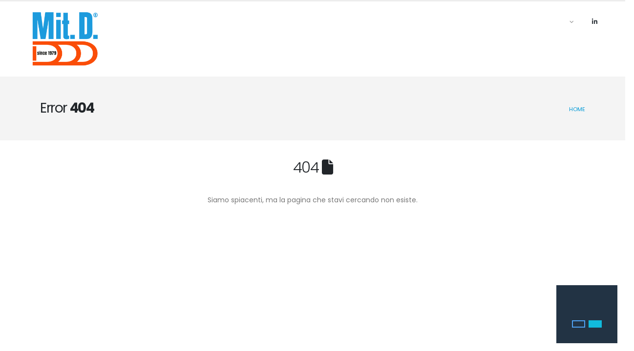

--- FILE ---
content_type: text/html; charset=UTF-8
request_url: https://mitd.it/acquistare-sonde-di-temperatura-castellanza/
body_size: 3377
content:
<!DOCTYPE html>
<html lang="">
	<head>
		<head>
	
	
		<!-- Favicon -->
		<link rel="shortcut icon" href="/assets/img/favicon.ico" type="image/x-icon" />
		<link rel="apple-touch-icon" href="/assets/img/apple-touch-icon.png">

		<!-- Mobile Metas -->
		<meta name="viewport" content="width=device-width, initial-scale=1, minimum-scale=1.0, maximum-scale=1.0, shrink-to-fit=no">

		<!-- Web Fonts  -->
		<link id="googleFonts" href="https://fonts.googleapis.com/css?family=Poppins:300,400,500,600,700,800%7CShadows+Into+Light&display=swap" rel="stylesheet" type="text/css">

		<!-- Vendor CSS -->
		<link rel="stylesheet" href="/assets/vendor/bootstrap/css/bootstrap.min.css">
		<link rel="stylesheet" href="/assets/vendor/fontawesome-free/css/all.min.css">
		<link rel="stylesheet" href="/assets/vendor/animate/animate.compat.css">
		<link rel="stylesheet" href="/assets/vendor/simple-line-icons/css/simple-line-icons.min.css">
		<link rel="stylesheet" href="/assets/vendor/owl.carousel/assets/owl.carousel.min.css">
		<link rel="stylesheet" href="/assets/vendor/owl.carousel/assets/owl.theme.default.min.css">
		<link rel="stylesheet" href="/assets/vendor/magnific-popup/magnific-popup.min.css">

		<!-- Theme CSS -->
		<link rel="stylesheet" href="/assets/css/theme.css">
		<link rel="stylesheet" href="/assets/css/theme-elements.css">
		<link rel="stylesheet" href="/assets/css/theme-blog.css">
		<link rel="stylesheet" href="/assets/css/theme-shop.css">
				
		<!-- Revolution Slider CSS -->
		<link rel="stylesheet" href="/assets/vendor/rs-plugin/css/settings.css">
		<link rel="stylesheet" href="/assets/vendor/rs-plugin/css/layers.css">
		<link rel="stylesheet" href="/assets/vendor/rs-plugin/css/navigation.css">

		<!-- Current Page CSS -->
		<link rel="stylesheet" href="/assets/vendor/circle-flip-slideshow/css/component.css">

		<!-- Skin CSS -->
		<link id="skinCSS" rel="stylesheet" href="/assets/css/skins/default.css">

		<!-- Theme Custom CSS -->
		<link rel="stylesheet" href="/assets/css/custom.css">
		<meta name="theme-color" content="#0099d6" />
	
		<!-- copiare da qui -->
		<link rel="stylesheet" type="text/css" href="/assets/css/cookie.css" />
		<script type="text/javascript" src="/assets/js/cookie.js"></script>
		<script>
			window.addEventListener('load', function(){
			  window.cookieconsent.initialise({
			   revokeBtn: "<div class='cc-revoke'></div>",
			   type: "opt-in",
			   position: "bottom-right",
			   palette: {
				   popup: {
					   background: "#234",
					   text: "#fff"
					},
				   button: {
					   background: "#1bd",
					   text: "#fff"
					}
				},
			   content: {
				   message: '',
				   link: '',
				   allow: '',
				   deny: '',
				   href: '//cookie'
				},
				onInitialise: function(status) {
				  if(status == cookieconsent.status.allow) Cookies();
				},
				onStatusChange: function(status) {
				  if (this.hasConsented()) Cookies();
				}
			  })
			});

			function Cookies() {

				/* cookie */



			}
		</script>
		<!-- copiare fino a qui -->

	</head>	</head>
	<body data-plugin-page-transition>		
		<div class="body">
		<!-- header -->
					<header id="header" data-plugin-options="{'stickyEnabled': true, 'stickyEnableOnBoxed': true, 'stickyEnableOnMobile': true, 'stickyStartAt': 45, 'stickySetTop': '-60px', 'stickyChangeLogo': true}">
				<div class="header-body">
					<div class="header-container container-fluid px-lg-5 px-md-5">
						<div class="header-row">
							<div class="header-column">
								<div class="header-row">
									<div class="header-logo">
										<a href="//">
											<img alt="mit D" width="170" height="121" data-sticky-width="112" data-sticky-height="80" data-sticky-top="45" src="/assets/img/slides/logo-slide.webp">
										</a>
									</div>
								</div>
							</div>
							<div class="header-column justify-content-end">
								<div class="header-row pt-3">
									<nav class="header-nav-top">
										<ul class="nav nav-pills">
																					
																					<li class="nav-item dropdown nav-item-left-border d-none d-sm-block nav-item-left-border-remove nav-item-left-border-md-show">
												<a class="nav-link" href="#" role="button" id="dropdownLanguage" data-bs-toggle="dropdown" aria-haspopup="true" aria-expanded="false">
																										<i class="fas fa-angle-down"></i>
												</a>
												<div class="dropdown-menu" aria-labelledby="dropdownLanguage">
													<a class="dropdown-item" href="/it/"><img src="/assets/img/blank.gif" class="flag flag-it" alt="italiano" /> italiano</a><a class="dropdown-item" href="/en/"><img src="/assets/img/blank.gif" class="flag flag-gb" alt="english" /> english</a>												</div>
											</li>	
										</ul>
										
										<ul class="header-social-icons social-icons social-icons-clean d-none d-sm-block">
											<li class="social-icons-linkedin"><a href="https://www.linkedin.com/company/mit-d-srl/" target="_blank" title="Linkedin"><i class="fab fa-linkedin-in"></i></a></li>
										</ul>											
										
									</nav>
																										</div>
								<div class="header-row">
									<div class="header-nav pt-1">
										<div class="header-nav-main header-nav-main-effect-1 header-nav-main-sub-effect-1">
											<nav class="collapse">
												<ul class="nav nav-pills" id="mainNav">
																																						
																										<li class="">
														<a class="dropdown-item" href="//">
																													</a>
													</li>
																																																			
																										<li class="dropdown">
														<a class="dropdown-item dropdown-toggle" href="//">
																													</a>
														<ul class="dropdown-menu">
																													<li class=""><a class="dropdown-item" href="//"></a></li>
																													<li class=""><a class="dropdown-item" href="//"></a></li>
																												</ul>
													</li>
													
																																																			
																										<li class="">
														<a class="dropdown-item" href="//">
																													</a>
													</li>
																																																			
																										<li class="">
														<a class="dropdown-item" href="//">
																													</a>
													</li>
																																																			
																										<li class="dropdown">
														<a class="dropdown-item dropdown-toggle" href="//">
																													</a>
														<ul class="dropdown-menu">
																													<li class=""><a class="dropdown-item" href="///settore-aeronautico">Settore Aeronautico</a></li>
																													<li class=""><a class="dropdown-item" href="///settore-automotive">Settore Automotive</a></li>
																													<li class=""><a class="dropdown-item" href="///settore-chimico">Settore Chimico</a></li>
																													<li class=""><a class="dropdown-item" href="///settore-farmaceutico-medicale">Settore Farmaceutico Medicale</a></li>
																													<li class=""><a class="dropdown-item" href="///settore-food-beverage">Settore Food & Beverage</a></li>
																													<li class=""><a class="dropdown-item" href="///settore-imballaggio">Settore Imballaggio</a></li>
																													<li class=""><a class="dropdown-item" href="///settore-industriale">Settore Industriale</a></li>
																													<li class=""><a class="dropdown-item" href="///settore-materie-plastiche">Settore Materie Plastiche</a></li>
																													<li class=""><a class="dropdown-item" href="///settore-petrolchimico">Settore Petrolchimico</a></li>
																													<li class=""><a class="dropdown-item" href="///settore-siderurgico">Settore Siderurgico</a></li>
																													<li class=""><a class="dropdown-item" href="///settore-trattamento-termico">Settore Trattamento Termico</a></li>
																												</ul>
													</li>
													
																																																			
																										<li class="">
														<a class="dropdown-item" href="//">
																													</a>
													</li>
																																																			
																										<li class="dropdown">
														<a class="dropdown-item dropdown-toggle" href="//">
																													</a>
														<ul class="dropdown-menu">
																													<li class=""><a class="dropdown-item" href="//"></a></li>
																													<li class=""><a class="dropdown-item" href="//"></a></li>
																												</ul>
													</li>
													
																																																			
																										<li class="">
														<a class="dropdown-item" href="//">
																													</a>
													</li>
																																																			
																										<li class="">
														<a class="dropdown-item" href="//">
																													</a>
													</li>
																																																			
																										<li class="">
														<a class="dropdown-item" href="//">
																													</a>
													</li>
																																					</ul>
											</nav>
										</div>
										
										<button class="btn header-btn-collapse-nav" data-bs-toggle="collapse" data-bs-target=".header-nav-main nav">
											<i class="fas fa-bars"></i>
										</button>
									</div>
								</div>
							</div>
						</div>
					</div>
				</div>
			</header>

			<div role="main" class="main">		<!-- header end -->
		<!-- content -->
					<div role="main" class="main">
				<section class="page-header page-header-modern bg-color-grey page-header-md">
					<div class="container">
						<div class="row">
							<div class="col-md-8 order-2 order-md-1 align-self-center p-static">
								<h1 class="text-dark">Error <strong>404</strong></h1>
							</div>
							<div class="col-md-4 order-1 order-md-2 align-self-center">
								<ul class="breadcrumb d-block text-md-end">
									<li><a href="//">Home</a></li>
								</ul>
							</div>
						</div>
					</div>
				</section>	

				<div class="container">

					<section class="page-not-found">
						<div class="row justify-content-center">
							<div class="col-lg-12 text-center">
								<div class="page-not-found-main">
									<h2>404 <i class="fa fa-file"></i></h2>
									<p>Siamo spiacenti, ma la pagina che stavi cercando non esiste.</p>
								</div>
							</div>
						</div>
					</section>

				</div>

			</div>		<!-- content end -->
		<!-- footer -->
				<!-- footer end -->
		<!-- scripts -->
						<div class="modal fade" id="formModal" tabindex="-1" role="dialog" aria-labelledby="formModalLabel" aria-hidden="true">
				<div class="modal-dialog">
					<div class="modal-content">
						<div class="modal-header">
							<h4 class="modal-title" id="formModalLabel">Login</h4>
							<button type="button" class="btn-close" data-bs-dismiss="modal" aria-hidden="true">&times;</button>
						</div>
						<div class="modal-body">
													<form action="" method="post" class="mb-4">
								<input type="hidden" name="operation" value="login" />
									
								<div class="form-group row align-items-center">
									<label class="col-sm-3 text-start text-sm-end mb-0">Email</label>
									<div class="col-sm-9">
										<input type="email" name="email" class="form-control" placeholder="Type your email..." required/>
									</div>
								</div>
								<div class="form-group row align-items-center">
									<label class="col-sm-3 text-start text-sm-end mb-0">Password</label>
									<div class="col-sm-9">
										<input type="password" name="password" class="form-control" required>
									</div>
								</div>
								<div class="form-group row align-items-center">
									<label class="col-sm-3 text-start text-sm-end mb-0"></label>
									<div class="col-sm-9">
										<a href="//resume-password">Password dimenticata?</a>
									</div>
								</div>
								<div class="form-group row">
									<label class="col-sm-3 text-start text-sm-end mb-0"></label>
									<div class="col-sm-9">
										<button type="submit" class="btn btn-primary w-100 text-uppercase">Login</button>
										<div class="divider mt-3 mb-3">
											<span class="bg-light px-4 position-absolute left-50pct top-50pct transform3dxy-n50">oppure</span>
										</div>
										<a href="//signin" class="btn btn-warning w-100 text-uppercase" data-loading-text="Loading...">Registrati</a>
									</div>
								</div>
							</form>
							
						</div>
					</div>
				</div>
			</div>
	<!-- Vendor -->
	<script src="/assets/vendor/plugins/js/plugins.min.js"></script>

	<!-- Theme Base, Components and Settings -->
	<script src="/assets/js/theme.js"></script>

	<!-- Revolution Slider Scripts -->
	<script src="/assets/vendor/rs-plugin/js/jquery.themepunch.tools.min.js"></script>
	<script src="/assets/vendor/rs-plugin/js/jquery.themepunch.revolution.min.js"></script>

	<!-- Circle Flip Slideshow Script -->
	<script src="/assets/vendor/circle-flip-slideshow/js/jquery.flipshow.min.js"></script>
	
	<!-- Current Page Views -->
	<script src="/assets/js/views/view.home.js"></script>
	
	<!-- Current Page Views -->
	<script src="/assets/js/views/view.shop.js"></script>

	<!-- Theme Custom -->
	<script src="/assets/js/custom.js"></script>

	<!-- Theme Initialization Files -->
	<script src="/assets/js/theme.init.js"></script>
	
	<script>
	$(document).ready(function(){
		$(".removeitem").on("click", function(){

			var Codice = $(this).data("item");

			if(confirm('Sei sicuro di voler rimuovere questo elemento dal carrello?')){

				$.ajax({
					method: "POST",
					url: "/template/includes/ajax.php",
					data: { operation: "removefromcart", codice: Codice }
				}).done(
					function( msg ) {
						console.log(msg);
						if(msg == '1'){
							location.replace('/acquistare-sonde-di-temperatura-castellanza/');
						}
					});
			}

		});
		
		$("#profilo").on("change",function(){
			var Profilo = $("#profilo").val();
			if(Profilo == 1){
				$("#azienda").show();
				$("#privato").hide();
				
				$("#azienda").find(".form-control").prop("required",true);
				$("#privato").find(".form-control").prop("required",false);
			}
			else if(Profilo == 2){
				$("#privato").show();
				$("#azienda").hide();
				
				$("#privato").find(".form-control").prop("required",true);
				$("#azienda").find(".form-control").prop("required",false);
			}
		});
		
		});
	
	
</script>		<!-- scripts end -->
		</div>
	</body>
</html>

--- FILE ---
content_type: text/css
request_url: https://mitd.it/assets/css/custom.css
body_size: 914
content:
.icolor {
 filter: invert(24%) sepia(94%) saturate(7438%) hue-rotate(12deg) brightness(102%) contrast(118%);
}

/* addtocart custom */
.quantity.quantity-custom {
	width: 100px !important;
    height: 30px !important;
}

.quantity.quantity-custom .minus {
    height: 30px !important;
    width: 30px !important;
}

.quantity.quantity-custom .plus {
    height: 30px !important;
    width: 30px !important;
}

.quantity.quantity-custom .qty {
    width: 100px !important;
    height: 30px !important;
}

.custom-vr-1 {
    width: 6px;
    height: 70px
}


.custom-drop-caps .custom-drop-caps-number {
    font-weight: 700;
    float: left;
    font-size: 90px;
    line-height: 90px;
    padding: 0;
    margin-right: 15px;
    margin-top: 0
}

.custom-el-pos-1 {
    margin-top: -100px
}

.custom-el-pos-2 {
    top: 25px;
    position: relative
}

@media(min-width: 992px) {
    .custom-el-pos-2 {
        top:0
    }
}

.custom-el-pos-3 {
    bottom: -25px!important
}

@media(max-width: 1919px) {
    .custom-shape-divider-1 {
        min-width:1920px
    }
}

/* icon color custom */
.icolor {
  filter: invert(58%) sepia(54%) saturate(6354%) hue-rotate(168deg) brightness(94%) contrast(101%);
}




/* The actual timeline (the vertical ruler) */
.main-timeline-2 {
  position: relative;
}

/* The actual timeline (the vertical ruler) */
.main-timeline-2::after {
  content: "";
  position: absolute;
  width: 3px;
  background-color: #0099d6;
  top: 0;
  bottom: 0;
  left: 50%;
  margin-left: -3px;
}

/* Container around content */
.timeline-2 {
  position: relative;
  background-color: inherit;
  width: 50%;
}

/* The circles on the timeline */
.timeline-2::after {
  content: "";
  position: absolute;
  width: 25px;
  height: 25px;
  right: -11px;
  background-color: #0099d6;
  top: 15px;
  border-radius: 50%;
  z-index: 1;
}

/* Place the container to the left */
.left-2 {
  padding: 0px 40px 20px 0px;
  left: 0;
}

/* Place the container to the right */
.right-2 {
  padding: 0px 0px 20px 40px;
  left: 50%;
}

/* Add arrows to the left container (pointing right) */
.left-2::before {
  content: " ";
  position: absolute;
  top: 18px;
  z-index: 1;
  right: 30px;
  border: medium solid white;
  border-width: 10px 0 10px 10px;
  border-color: transparent transparent transparent white;
}

/* Add arrows to the right container (pointing left) */
.right-2::before {
  content: " ";
  position: absolute;
  top: 18px;
  z-index: 1;
  left: 30px;
  border: medium solid white;
  border-width: 10px 10px 10px 0;
  border-color: transparent white transparent transparent;
}

/* Fix the circle for containers on the right side */
.right-2::after {
  left: -14px;
}

/* Media queries - Responsive timeline on screens less than 600px wide */
@media screen and (max-width: 600px) {
  /* Place the timelime to the left */
  .main-timeline-2::after {
    left: 31px;
  }

  /* Full-width containers */
  .timeline-2 {
    width: 100%;
    padding-left: 70px;
    padding-right: 25px;
  }

  /* Make sure that all arrows are pointing leftwards */
  .timeline-2::before {
    left: 60px;
    border: medium solid white;
    border-width: 10px 10px 10px 0;
    border-color: transparent white transparent transparent;
  }

  /* Make sure all circles are at the same spot */
  .left-2::after,
  .right-2::after {
    left: 18px;
  }

  .left-2::before {
    right: auto;
  }

  /* Make all right containers behave like the left ones */
  .right-2 {
    left: 0%;
  }
}
.thumb-info .thumb-info-title {
	transition: all 0.3s;
	background: var(--primary-rgba-80);
	color: var(--light);
	font-weight: 600;
	left: 0;
	letter-spacing: -.05em;
	position: absolute;
	z-index: 2;
	max-width: 90%;
	font-size: 17px;
	padding: 13px 21px 2px;
	bottom: 13%;
}

--- FILE ---
content_type: application/javascript
request_url: https://mitd.it/assets/js/views/view.shop.js
body_size: 1132
content:
/*
Name: 			View - Shop
Written by: 	Okler Themes - (http://www.okler.net)
Theme Version:	10.0.0
*/

(function($) {

	'use strict';

	/*
	* Quantity
	*/
    $( document ).on('click', '.quantity .plus',function(){
        var $qty=$(this).parents('.quantity').find('.qty');
        var currentVal = parseInt($qty.val());
        if (!isNaN(currentVal)) {
            $qty.val(currentVal + 1);
        }
    });

    $( document ).on('click', '.quantity .minus',function(){
        var $qty=$(this).parents('.quantity').find('.qty');
        var currentVal = parseInt($qty.val());
        if (!isNaN(currentVal) && currentVal > 1) {
            $qty.val(currentVal - 1);
        }
    });

    /*
    * Image Gallery Zoom
    */
    if($.fn.elevateZoom) {
        if( $('[data-zoom-image]').get(0) ) {
            $('[data-zoom-image]').each(function(){
                var $this = $(this);

                $this.elevateZoom({
                    responsive: true,
                    zoomWindowFadeIn: 350,
                    zoomWindowFadeOut: 200,
                    borderSize: 0,
                    zoomContainer: $this.parent(),
                    zoomType: 'inner',
                    cursor: 'grab'
                });
            });
        }
    }

    /*
    * Quick View Lightbox/Popup With Ajax
    */
    $('.quick-view').magnificPopup({
        type: 'ajax',
        fixedContentPos: true,
        fixedBgPos: true,
        overflowY: 'auto',
        closeBtnInside: true,
        preloader: false,
        midClick: true,
        removalDelay: 300,
        mainClass: '',
        callbacks: {
            open: function() {
                $('html').addClass('lightbox-opened');
            },
            close: function() {
                $('html').removeClass('lightbox-opened');
                setTimeout(function(){
                    $('html').removeClass('lightbox-beforeclose');
                }, 500);
            },
            beforeClose: function() {
                $('html').addClass('lightbox-beforeclose');
            },
            ajaxContentAdded: function() {

                /*
                Thumb Gallery
                */
                $('.thumb-gallery-wrapper').each(function(){
                    var $thumbGalleryDetail = $(this).find('.thumb-gallery-detail'),
                        $thumbGalleryThumbs = $(this).find('.thumb-gallery-thumbs'),
                        flag = false,
                        duration = 300;

                    $thumbGalleryDetail
                        .owlCarousel({
                            items: 1,
                            margin: 10,
                            nav: true,
                            dots: false,
                            loop: false,
                            autoHeight: true,
                            navText: [],
                            rtl: ( $('html').attr('dir') == 'rtl' ) ? true : false
                        })
                        .on('changed.owl.carousel', function(e) {
                            if (!flag) {
                                flag = true;
                                $thumbGalleryThumbs.trigger('to.owl.carousel', [e.item.index-1, duration, true]);

                                $thumbGalleryThumbs.find('.owl-item').removeClass('selected');
                                $thumbGalleryThumbs.find('.owl-item').eq( e.item.index ).addClass('selected');
                                flag = false;
                            }
                        });

                    
                    $thumbGalleryThumbs
                        .owlCarousel({
                            margin: 15,
                            items: $(this).data('thumbs-items') ? $(this).data('thumbs-items') : 4,
                            nav: false,
                            center: $(this).data('thumbs-center') ? true : false,
                            dots: false,
                            rtl: ( $('html').attr('dir') == 'rtl' ) ? true : false
                        })
                        .on('click', '.owl-item', function() {
                            $thumbGalleryDetail.trigger('to.owl.carousel', [$(this).index(), duration, true]);
                        })
                        .on('changed.owl.carousel', function(e) {
                            if (!flag) {
                                flag = true;
                                $thumbGalleryDetail.trigger('to.owl.carousel', [e.item.index, duration, true]);
                                flag = false;
                            }
                        });

                    $thumbGalleryThumbs.find('.owl-item').eq(0).addClass('selected');
                        

                });

                /*
                * Image Gallery Zoom
                */
                if($.fn.elevateZoom) {
                    if( $('[data-zoom-image]').get(0) ) {
                        $('[data-zoom-image]').each(function(){
                            var $this = $(this);

                            $this.elevateZoom({
                                responsive: true,
                                zoomWindowFadeIn: 350,
                                zoomWindowFadeOut: 200,
                                borderSize: 0,
                                zoomContainer: $this.parent(),
                                zoomType: 'inner',
                                cursor: 'grab'
                            });
                        });
                    }
                }

                /*
                * Star Rating
                */ 
                if ($.isFunction($.fn['themePluginStarRating'])) {

                    $(function() {
                        $('[data-plugin-star-rating]:not(.manual)').each(function() {
                            var $this = $(this),
                                opts;

                            var pluginOptions = theme.fn.getOptions($this.data('plugin-options'));
                            if (pluginOptions)
                                opts = pluginOptions;

                            $this.themePluginStarRating(opts);
                        });
                    });

                }

            }
        }
    });

}).apply(this, [jQuery]);

--- FILE ---
content_type: application/javascript
request_url: https://mitd.it/assets/js/views/view.home.js
body_size: 142
content:
/*
Name: 			View - Home
Written by: 	Okler Themes - (http://www.okler.net)
Theme Version:	10.0.0
*/

(function($) {

	'use strict';

	/*
	Circle Slider
	*/
	if ($.isFunction($.fn.flipshow)) {
		var circleContainer = $('.fc-slideshow');
	
		$.each( circleContainer, function() {
				
			var $container = $(this);
				
			$container.flipshow();

			setTimeout(function circleFlip() {
				$container.data().flipshow._navigate($container.find('div.fc-right span:first'), 'right');
				setTimeout(circleFlip, 3000);
			}, 3000);
			
		});
	}

	/*
	Move Cloud
	*/
	if ($('.cloud').get(0)) {
		var moveCloud = function() {
			$('.cloud').animate({
				'top': '+=20px'
			}, 3000, 'linear', function() {
				$('.cloud').animate({
					'top': '-=20px'
				}, 3000, 'linear', function() {
					moveCloud();
				});
			});
		};

		moveCloud();
	}

}).apply(this, [jQuery]);